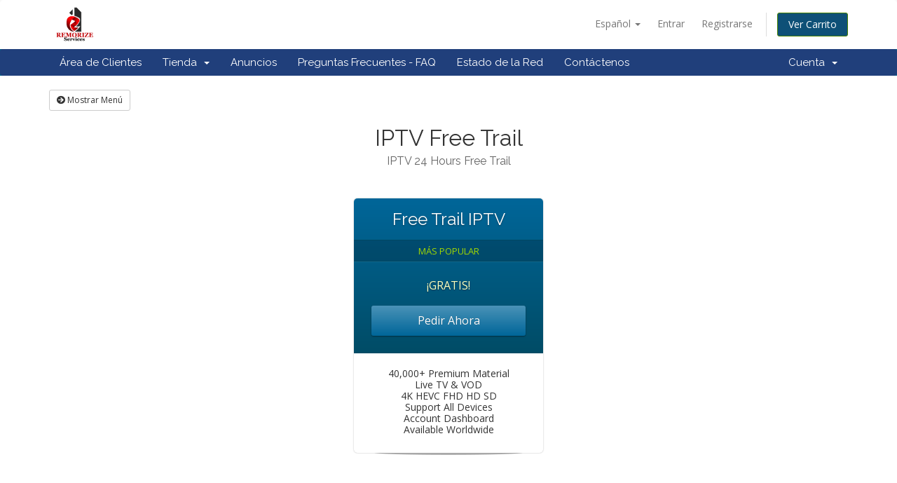

--- FILE ---
content_type: text/html; charset=utf-8
request_url: https://remorize.live/whmcs/index.php?rp=%2Fstore%2Fiptv-free-trial&language=spanish
body_size: 23829
content:
<!DOCTYPE html>
<html lang="en">
    <head>
        <meta charset="utf-8" />
        <meta http-equiv="X-UA-Compatible" content="IE=edge">
        <meta name="viewport" content="width=device-width, initial-scale=1">
        <link href="https://fonts.googleapis.com/css?family=Raleway:100,200,300,400,500,600,700,800,900" rel="stylesheet">
        <title>Carro de Pedidos - REMORIZE SERVICES</title>

        <!-- Styling -->
<link href="//fonts.googleapis.com/css?family=Open+Sans:300,400,600|Raleway:400,700" rel="stylesheet">
<link href="/whmcs/templates/whmcssmarters/css/all.min.css?v=a83c34" rel="stylesheet">
<link href="/whmcs/templates/whmcssmarters/css/custom.css" rel="stylesheet">

<!-- HTML5 Shim and Respond.js IE8 support of HTML5 elements and media queries -->
<!-- WARNING: Respond.js doesn't work if you view the page via file:// -->
<!--[if lt IE 9]>
  <script src="https://oss.maxcdn.com/libs/html5shiv/3.7.0/html5shiv.js"></script>
  <script src="https://oss.maxcdn.com/libs/respond.js/1.4.2/respond.min.js"></script>
<![endif]-->

<script type="text/javascript">
    var csrfToken = '97a6c4a391557c9e2495035d73c53ae1c72eeca8',
        markdownGuide = 'Guía de Markdown',
        locale = 'en',
        saved = 'guardado',
        saving = 'guardando';
</script>
<script src="/whmcs/templates/whmcssmarters/js/scripts.min.js?v=a83c34"></script>


        

    
<!-- Dynamic Template Compatibility -->
<!-- Please update your theme to include or have a comment on the following to negate dynamic inclusion -->
<link rel="stylesheet" type="text/css" href="/whmcs/assets/css/fontawesome-all.min.css" />

</head>
    <body>

        
        
        <section id="header">
            <div class="container">
                <ul class="top-nav">
                                            <li>
                            <a href="#" class="choose-language" data-toggle="popover" id="languageChooser">
                                Español
                                <b class="caret"></b>
                            </a>
                            <div id="languageChooserContent" class="hidden">
                                <ul>
                                                                            <li>
                                            <a href="/whmcs/index.php?rp=%2Fstore%2Fiptv-free-trial&amp;language=arabic">العربية</a>
                                        </li> 
                                                                            <li>
                                            <a href="/whmcs/index.php?rp=%2Fstore%2Fiptv-free-trial&amp;language=azerbaijani">Azerbaijani</a>
                                        </li> 
                                                                            <li>
                                            <a href="/whmcs/index.php?rp=%2Fstore%2Fiptv-free-trial&amp;language=catalan">Català</a>
                                        </li> 
                                                                            <li>
                                            <a href="/whmcs/index.php?rp=%2Fstore%2Fiptv-free-trial&amp;language=chinese">中文</a>
                                        </li> 
                                                                            <li>
                                            <a href="/whmcs/index.php?rp=%2Fstore%2Fiptv-free-trial&amp;language=croatian">Hrvatski</a>
                                        </li> 
                                                                            <li>
                                            <a href="/whmcs/index.php?rp=%2Fstore%2Fiptv-free-trial&amp;language=czech">Čeština</a>
                                        </li> 
                                                                            <li>
                                            <a href="/whmcs/index.php?rp=%2Fstore%2Fiptv-free-trial&amp;language=danish">Dansk</a>
                                        </li> 
                                                                            <li>
                                            <a href="/whmcs/index.php?rp=%2Fstore%2Fiptv-free-trial&amp;language=dutch">Nederlands</a>
                                        </li> 
                                                                            <li>
                                            <a href="/whmcs/index.php?rp=%2Fstore%2Fiptv-free-trial&amp;language=english">English</a>
                                        </li> 
                                                                            <li>
                                            <a href="/whmcs/index.php?rp=%2Fstore%2Fiptv-free-trial&amp;language=estonian">Estonian</a>
                                        </li> 
                                                                            <li>
                                            <a href="/whmcs/index.php?rp=%2Fstore%2Fiptv-free-trial&amp;language=farsi">Persian</a>
                                        </li> 
                                                                            <li>
                                            <a href="/whmcs/index.php?rp=%2Fstore%2Fiptv-free-trial&amp;language=french">Français</a>
                                        </li> 
                                                                            <li>
                                            <a href="/whmcs/index.php?rp=%2Fstore%2Fiptv-free-trial&amp;language=german">Deutsch</a>
                                        </li> 
                                                                            <li>
                                            <a href="/whmcs/index.php?rp=%2Fstore%2Fiptv-free-trial&amp;language=hebrew">עברית</a>
                                        </li> 
                                                                            <li>
                                            <a href="/whmcs/index.php?rp=%2Fstore%2Fiptv-free-trial&amp;language=hungarian">Magyar</a>
                                        </li> 
                                                                            <li>
                                            <a href="/whmcs/index.php?rp=%2Fstore%2Fiptv-free-trial&amp;language=italian">Italiano</a>
                                        </li> 
                                                                            <li>
                                            <a href="/whmcs/index.php?rp=%2Fstore%2Fiptv-free-trial&amp;language=macedonian">Macedonian</a>
                                        </li> 
                                                                            <li>
                                            <a href="/whmcs/index.php?rp=%2Fstore%2Fiptv-free-trial&amp;language=norwegian">Norwegian</a>
                                        </li> 
                                                                            <li>
                                            <a href="/whmcs/index.php?rp=%2Fstore%2Fiptv-free-trial&amp;language=portuguese-br">Português</a>
                                        </li> 
                                                                            <li>
                                            <a href="/whmcs/index.php?rp=%2Fstore%2Fiptv-free-trial&amp;language=portuguese-pt">Português</a>
                                        </li> 
                                                                            <li>
                                            <a href="/whmcs/index.php?rp=%2Fstore%2Fiptv-free-trial&amp;language=romanian">Română</a>
                                        </li> 
                                                                            <li>
                                            <a href="/whmcs/index.php?rp=%2Fstore%2Fiptv-free-trial&amp;language=russian">Русский</a>
                                        </li> 
                                                                            <li>
                                            <a href="/whmcs/index.php?rp=%2Fstore%2Fiptv-free-trial&amp;language=spanish">Español</a>
                                        </li> 
                                                                            <li>
                                            <a href="/whmcs/index.php?rp=%2Fstore%2Fiptv-free-trial&amp;language=swedish">Svenska</a>
                                        </li> 
                                                                            <li>
                                            <a href="/whmcs/index.php?rp=%2Fstore%2Fiptv-free-trial&amp;language=turkish">Türkçe</a>
                                        </li> 
                                                                            <li>
                                            <a href="/whmcs/index.php?rp=%2Fstore%2Fiptv-free-trial&amp;language=ukranian">Українська</a>
                                        </li> 
                                                                    </ul>
                            </div>
                        </li>
                                                                <li>
                            <a href="/whmcs/clientarea.php">Entrar</a>
                        </li>
                                                    <li>
                                <a href="/whmcs/register.php">Registrarse</a>
                            </li>
                                                <li class="primary-action">
                            <a href="/whmcs/cart.php?a=view" class="btn btn-action">
                                Ver Carrito
                            </a>
                        </li>
                                                        </ul>

                                    <a href="/whmcs/index.php" class="logo"><img src="/whmcs/assets/img/logo.png" alt="REMORIZE SERVICES"></a>
                    
            </div>
        </section>

        <section id="main-menu">

            <nav id="nav" class="navbar navbar-default navbar-main" role="navigation">
                <div class="container">
                    <!-- Brand and toggle get grouped for better mobile display -->
                    <div class="navbar-header">
                        <button type="button" class="navbar-toggle" data-toggle="collapse" data-target="#primary-nav">
                            <span class="sr-only">Toggle navigation</span>
                            <span class="icon-bar"></span>
                            <span class="icon-bar"></span>
                            <span class="icon-bar"></span>
                        </button>
                    </div>

                    <!-- Collect the nav links, forms, and other content for toggling -->
                    <div class="collapse navbar-collapse" id="primary-nav">

                         <ul class="nav navbar-nav navv1">
             <li menuItemName="Home" class="" id="Primary_Navbar-Home">
        <a href="/whmcs/index.php">
                        Área de Clientes
                                </a>
            </li>
    <li menuItemName="Store" class="dropdown" id="Primary_Navbar-Store">
        <a class="dropdown-toggle" data-toggle="dropdown" href="#">
                        Tienda
                        &nbsp;<b class="caret"></b>        </a>
                    <ul class="dropdown-menu">
                            <li menuItemName="Browse Products Services" id="Primary_Navbar-Store-Browse_Products_Services">
                    <a href="/whmcs/index.php?rp=/store">
                                                Ver Todos
                                            </a>
                </li>
                            <li menuItemName="Shop Divider 1" class="nav-divider" id="Primary_Navbar-Store-Shop_Divider_1">
                    <a href="">
                                                -----
                                            </a>
                </li>
                            <li menuItemName="IPTV Free Trial" id="Primary_Navbar-Store-IPTV_Free_Trial">
                    <a href="/whmcs/index.php?rp=/store/iptv-free-trial">
                                                IPTV Free Trial
                                            </a>
                </li>
                            <li menuItemName="IPTV Subscription Plans " id="Primary_Navbar-Store-IPTV_Subscription_Plans_">
                    <a href="/whmcs/index.php?rp=/store/iptv-subscription-plans">
                                                IPTV Subscription Plans 
                                            </a>
                </li>
                        </ul>
            </li>
    <li menuItemName="Announcements" class="" id="Primary_Navbar-Announcements">
        <a href="/whmcs/index.php?rp=/announcements">
                        Anuncios
                                </a>
            </li>
    <li menuItemName="Knowledgebase" class="" id="Primary_Navbar-Knowledgebase">
        <a href="/whmcs/index.php?rp=/knowledgebase">
                        Preguntas Frecuentes - FAQ
                                </a>
            </li>
    <li menuItemName="Network Status" class="" id="Primary_Navbar-Network_Status">
        <a href="/whmcs/serverstatus.php">
                        Estado de la Red
                                </a>
            </li>
    <li menuItemName="Contact Us" class="" id="Primary_Navbar-Contact_Us">
        <a href="/whmcs/contact.php">
                        Contáctenos
                                </a>
            </li>

         
                         </ul>  
						 <ul class="nav navbar-nav navbar-right navv2">
						      <li menuItemName="Account" class="dropdown" id="Secondary_Navbar-Account">
        <a class="dropdown-toggle" data-toggle="dropdown" href="#">
                        Cuenta
                        &nbsp;<b class="caret"></b>        </a>
                    <ul class="dropdown-menu">
                            <li menuItemName="Login" id="Secondary_Navbar-Account-Login">
                    <a href="/whmcs/clientarea.php">
                                                Entrar
                                            </a>
                </li>
                            <li menuItemName="Register" id="Secondary_Navbar-Account-Register">
                    <a href="/whmcs/register.php">
                                                Registrarse
                                            </a>
                </li>
                            <li menuItemName="Divider" class="nav-divider" id="Secondary_Navbar-Account-Divider">
                    <a href="">
                                                -----
                                            </a>
                </li>
                            <li menuItemName="Forgot Password?" id="Secondary_Navbar-Account-Forgot_Password?">
                    <a href="/whmcs/index.php?rp=/password/reset">
                                                ¿Perdiste la contraseña?
                                            </a>
                </li>
                        </ul>
            </li>

						 </ul>

                    </div><!-- /.navbar-collapse -->
                </div>
            </nav>

        </section>
                                    
        
        <section id="main-body" class="">

            <div class="container">
                <div class="row">

                                        <!-- Container for main page display content -->
                    <div class="col-xs-12 main-content">
                        


<link rel="stylesheet" type="text/css" href="/whmcs/templates/orderforms/premium_comparison/css/style.css" property="stylesheet" />
<script>
jQuery(document).ready(function () {
    jQuery('#btnShowSidebar').click(function () {
        if (jQuery(".product-selection-sidebar").is(":visible")) {
            jQuery('.row-product-selection').css('left','0');
            jQuery('.product-selection-sidebar').fadeOut();
            jQuery('#btnShowSidebar').html('<i class="fas fa-arrow-circle-right"></i> Mostrar Menú');
        } else {
            jQuery('.product-selection-sidebar').fadeIn();
            jQuery('.row-product-selection').css('left','300px');
            jQuery('#btnShowSidebar').html('<i class="fas fa-arrow-circle-left"></i> Ocultar Menú');
        }
    });
});
</script>

    <button type="button" class="btn btn-default btn-sm" id="btnShowSidebar">
        <i class="fas fa-arrow-circle-right"></i>
        Mostrar Menú
    </button>

<div class="row row-product-selection">
    <div class="col-md-3 sidebar product-selection-sidebar" id="premiumComparisonSidebar">
            <div menuItemName="Categories" class="panel card card-sidebar mb-3 panel-sidebar">
        <div class="panel-heading card-header">
            <h3 class="panel-title">
                                    <i class="fas fa-shopping-cart"></i>&nbsp;
                
                Categorías

                
                <i class="fas fa-chevron-up card-minimise panel-minimise pull-right float-right"></i>
            </h3>
        </div>

        
                    <div class="list-group collapsable-card-body">
                                                            <a menuItemName="IPTV Free Trial" href="/whmcs/index.php?rp=/store/iptv-free-trial" class="list-group-item list-group-item-action" id="Secondary_Sidebar-Categories-IPTV_Free_Trial">
                            
                            IPTV Free Trial

                                                    </a>
                                                                                <a menuItemName="IPTV Subscription Plans " href="/whmcs/index.php?rp=/store/iptv-subscription-plans" class="list-group-item list-group-item-action" id="Secondary_Sidebar-Categories-IPTV_Subscription_Plans_">
                            
                            IPTV Subscription Plans 

                                                    </a>
                                                </div>
        
            </div>

        <div menuItemName="Actions" class="panel card card-sidebar mb-3 panel-sidebar">
        <div class="panel-heading card-header">
            <h3 class="panel-title">
                                    <i class="fas fa-plus"></i>&nbsp;
                
                Acciones

                
                <i class="fas fa-chevron-up card-minimise panel-minimise pull-right float-right"></i>
            </h3>
        </div>

        
                    <div class="list-group collapsable-card-body">
                                                            <a menuItemName="View Cart" href="/whmcs/cart.php?a=view" class="list-group-item list-group-item-action" id="Secondary_Sidebar-Actions-View_Cart">
                                                            <i class="fas fa-shopping-cart fa-fw"></i>&nbsp;
                            
                            Ver Carrito

                                                    </a>
                                                </div>
        
            </div>

        </div>
    <div class="col-md-12">

        <div id="order-premium_comparison">
            <div class="main-container price-01">
                <div class="txt-center">
                    <h3 id="headline" class="font-size-24">
                                                    IPTV Free Trail
                                            </h3>
                                            <h5 id="tagline">
                            IPTV 24 Hours Free Trail
                        </h5>
                                                        </div>
                <div id="products" class="price-table-container">
                    <ul>
                                                    <li id="product1">
                                <div class="price-table">
                                    <div class="top-head">
                                        <div class="top-area">
                                            <h4 id="product1-name">Free Trail IPTV </h4>
                                        </div>
                                                                                                                            <div class="popular-plan">
                                                MÁS POPULAR
                                            </div>
                                        
                                        <div class="price-area">
                                            <div class="price" id="product1-price">
                                                                                                    ¡GRATIS!
                                                                                            </div>
                                                                                            <a href="/whmcs/cart.php?a=add&amp;pid=8" class="order-button" id="product1-order-button">
                                                    Pedir Ahora
                                                </a>
                                            
                                        </div>
                                    </div>
                                    <ul>
                                                                                    <li id="product1-description">
                                                40,000+ Premium Material<br />
Live TV & VOD<br />
4K HEVC FHD HD SD<br />
Support All Devices<br />
Account Dashboard<br />
Available Worldwide
                                            </li>
                                                                            </ul>
                                </div>
                            </li>
                                            </ul>
                </div>
            </div>
                    </div>

    </div>
</div>

<p style="text-align:center;">Powered by <a href="https://www.whmcs.com/" target="_blank">WHMCompleteSolution</a></p>
                </div><!-- /.main-content -->
                            </div>
            <div class="clearfix"></div>
        </div>
    </div>
</section>
<section id="footer">
    <div class="container">
        <a href="#" class="back-to-top"><i class="fa fa-chevron-up"></i></a>
        <p>Copyright &copy; 2026 REMORIZE SERVICES. All Rights Reserved.</p>
    </div>
</section>
    
<div class="modal system-modal fade" id="modalAjax" tabindex="-1" role="dialog" aria-hidden="true">
    <div class="modal-dialog">
        <div class="modal-content panel panel-primary">
            <div class="modal-header panel-heading">
                <button type="button" class="close" data-dismiss="modal">
                    <span aria-hidden="true">&times;</span>
                    <span class="sr-only">Close</span>
                </button>
                <h4 class="modal-title">Title</h4>
            </div>
            <div class="modal-body panel-body">
                Loading...
            </div>
            <div class="modal-footer panel-footer">
                <div class="pull-left loader">
                    <i class="fa fa-circle-o-notch fa-spin"></i> Loading...
                </div>
                <button type="button" class="btn btn-default" data-dismiss="modal">
                    Close
                </button>
                <button type="button" class="btn btn-primary modal-submit">
                    Submit
                </button>
            </div>
        </div>
    </div>
</div>



</body>
</html>
